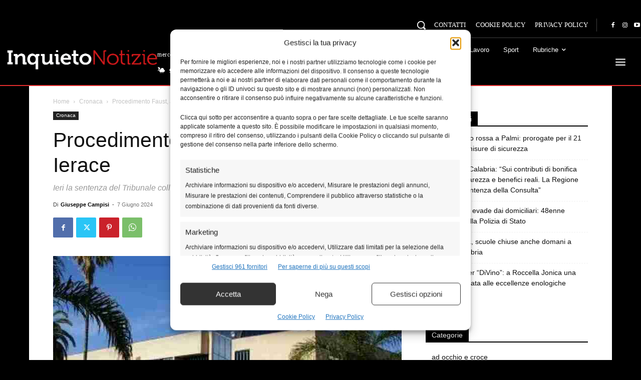

--- FILE ---
content_type: text/html; charset=UTF-8
request_url: https://www.inquietonotizie.it/wp-admin/admin-ajax.php?td_theme_name=Newspaper&v=12.7.3
body_size: -347
content:
{"101265":599}